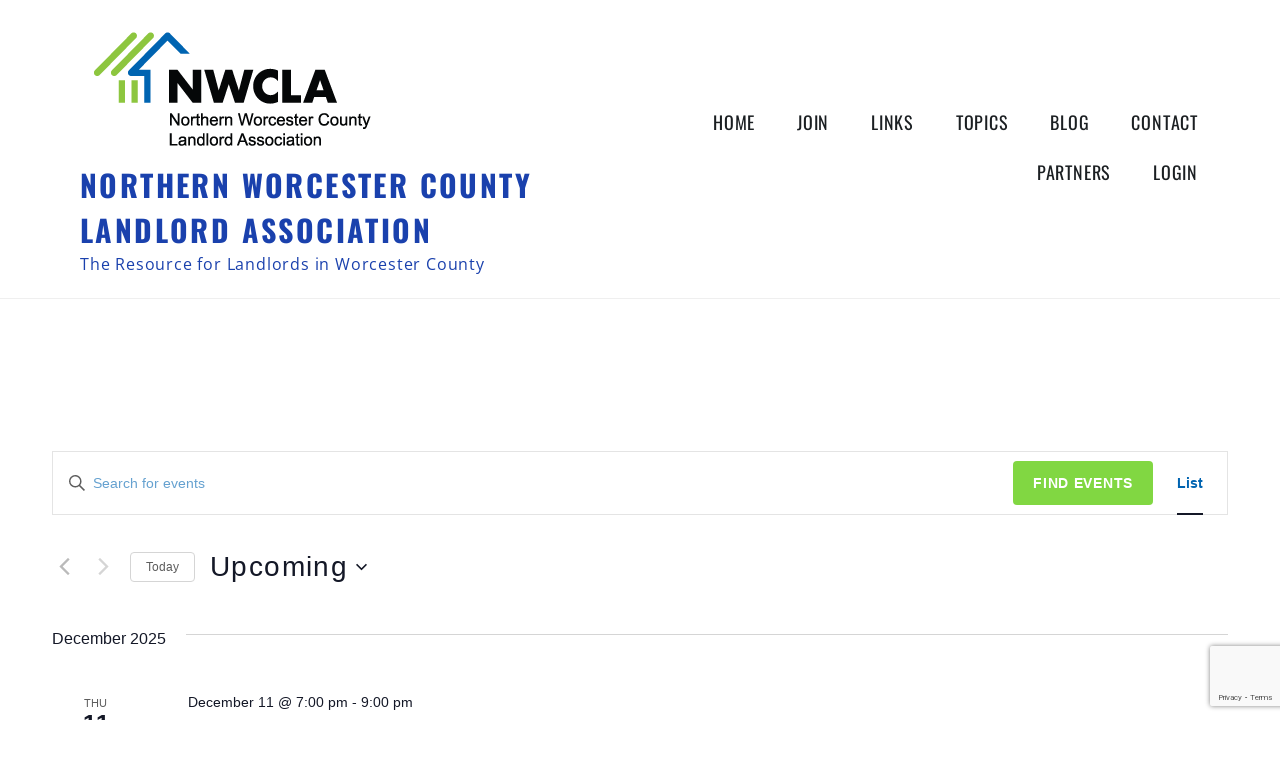

--- FILE ---
content_type: text/html; charset=utf-8
request_url: https://www.google.com/recaptcha/api2/anchor?ar=1&k=6LdaRiQkAAAAANILbOn3x6U9Yc6EMdlYWhI69j9M&co=aHR0cHM6Ly9ud2NsYS5jb206NDQz&hl=en&v=jdMmXeCQEkPbnFDy9T04NbgJ&size=invisible&anchor-ms=20000&execute-ms=15000&cb=kull3db4w6gw
body_size: 46629
content:
<!DOCTYPE HTML><html dir="ltr" lang="en"><head><meta http-equiv="Content-Type" content="text/html; charset=UTF-8">
<meta http-equiv="X-UA-Compatible" content="IE=edge">
<title>reCAPTCHA</title>
<style type="text/css">
/* cyrillic-ext */
@font-face {
  font-family: 'Roboto';
  font-style: normal;
  font-weight: 400;
  font-stretch: 100%;
  src: url(//fonts.gstatic.com/s/roboto/v48/KFO7CnqEu92Fr1ME7kSn66aGLdTylUAMa3GUBHMdazTgWw.woff2) format('woff2');
  unicode-range: U+0460-052F, U+1C80-1C8A, U+20B4, U+2DE0-2DFF, U+A640-A69F, U+FE2E-FE2F;
}
/* cyrillic */
@font-face {
  font-family: 'Roboto';
  font-style: normal;
  font-weight: 400;
  font-stretch: 100%;
  src: url(//fonts.gstatic.com/s/roboto/v48/KFO7CnqEu92Fr1ME7kSn66aGLdTylUAMa3iUBHMdazTgWw.woff2) format('woff2');
  unicode-range: U+0301, U+0400-045F, U+0490-0491, U+04B0-04B1, U+2116;
}
/* greek-ext */
@font-face {
  font-family: 'Roboto';
  font-style: normal;
  font-weight: 400;
  font-stretch: 100%;
  src: url(//fonts.gstatic.com/s/roboto/v48/KFO7CnqEu92Fr1ME7kSn66aGLdTylUAMa3CUBHMdazTgWw.woff2) format('woff2');
  unicode-range: U+1F00-1FFF;
}
/* greek */
@font-face {
  font-family: 'Roboto';
  font-style: normal;
  font-weight: 400;
  font-stretch: 100%;
  src: url(//fonts.gstatic.com/s/roboto/v48/KFO7CnqEu92Fr1ME7kSn66aGLdTylUAMa3-UBHMdazTgWw.woff2) format('woff2');
  unicode-range: U+0370-0377, U+037A-037F, U+0384-038A, U+038C, U+038E-03A1, U+03A3-03FF;
}
/* math */
@font-face {
  font-family: 'Roboto';
  font-style: normal;
  font-weight: 400;
  font-stretch: 100%;
  src: url(//fonts.gstatic.com/s/roboto/v48/KFO7CnqEu92Fr1ME7kSn66aGLdTylUAMawCUBHMdazTgWw.woff2) format('woff2');
  unicode-range: U+0302-0303, U+0305, U+0307-0308, U+0310, U+0312, U+0315, U+031A, U+0326-0327, U+032C, U+032F-0330, U+0332-0333, U+0338, U+033A, U+0346, U+034D, U+0391-03A1, U+03A3-03A9, U+03B1-03C9, U+03D1, U+03D5-03D6, U+03F0-03F1, U+03F4-03F5, U+2016-2017, U+2034-2038, U+203C, U+2040, U+2043, U+2047, U+2050, U+2057, U+205F, U+2070-2071, U+2074-208E, U+2090-209C, U+20D0-20DC, U+20E1, U+20E5-20EF, U+2100-2112, U+2114-2115, U+2117-2121, U+2123-214F, U+2190, U+2192, U+2194-21AE, U+21B0-21E5, U+21F1-21F2, U+21F4-2211, U+2213-2214, U+2216-22FF, U+2308-230B, U+2310, U+2319, U+231C-2321, U+2336-237A, U+237C, U+2395, U+239B-23B7, U+23D0, U+23DC-23E1, U+2474-2475, U+25AF, U+25B3, U+25B7, U+25BD, U+25C1, U+25CA, U+25CC, U+25FB, U+266D-266F, U+27C0-27FF, U+2900-2AFF, U+2B0E-2B11, U+2B30-2B4C, U+2BFE, U+3030, U+FF5B, U+FF5D, U+1D400-1D7FF, U+1EE00-1EEFF;
}
/* symbols */
@font-face {
  font-family: 'Roboto';
  font-style: normal;
  font-weight: 400;
  font-stretch: 100%;
  src: url(//fonts.gstatic.com/s/roboto/v48/KFO7CnqEu92Fr1ME7kSn66aGLdTylUAMaxKUBHMdazTgWw.woff2) format('woff2');
  unicode-range: U+0001-000C, U+000E-001F, U+007F-009F, U+20DD-20E0, U+20E2-20E4, U+2150-218F, U+2190, U+2192, U+2194-2199, U+21AF, U+21E6-21F0, U+21F3, U+2218-2219, U+2299, U+22C4-22C6, U+2300-243F, U+2440-244A, U+2460-24FF, U+25A0-27BF, U+2800-28FF, U+2921-2922, U+2981, U+29BF, U+29EB, U+2B00-2BFF, U+4DC0-4DFF, U+FFF9-FFFB, U+10140-1018E, U+10190-1019C, U+101A0, U+101D0-101FD, U+102E0-102FB, U+10E60-10E7E, U+1D2C0-1D2D3, U+1D2E0-1D37F, U+1F000-1F0FF, U+1F100-1F1AD, U+1F1E6-1F1FF, U+1F30D-1F30F, U+1F315, U+1F31C, U+1F31E, U+1F320-1F32C, U+1F336, U+1F378, U+1F37D, U+1F382, U+1F393-1F39F, U+1F3A7-1F3A8, U+1F3AC-1F3AF, U+1F3C2, U+1F3C4-1F3C6, U+1F3CA-1F3CE, U+1F3D4-1F3E0, U+1F3ED, U+1F3F1-1F3F3, U+1F3F5-1F3F7, U+1F408, U+1F415, U+1F41F, U+1F426, U+1F43F, U+1F441-1F442, U+1F444, U+1F446-1F449, U+1F44C-1F44E, U+1F453, U+1F46A, U+1F47D, U+1F4A3, U+1F4B0, U+1F4B3, U+1F4B9, U+1F4BB, U+1F4BF, U+1F4C8-1F4CB, U+1F4D6, U+1F4DA, U+1F4DF, U+1F4E3-1F4E6, U+1F4EA-1F4ED, U+1F4F7, U+1F4F9-1F4FB, U+1F4FD-1F4FE, U+1F503, U+1F507-1F50B, U+1F50D, U+1F512-1F513, U+1F53E-1F54A, U+1F54F-1F5FA, U+1F610, U+1F650-1F67F, U+1F687, U+1F68D, U+1F691, U+1F694, U+1F698, U+1F6AD, U+1F6B2, U+1F6B9-1F6BA, U+1F6BC, U+1F6C6-1F6CF, U+1F6D3-1F6D7, U+1F6E0-1F6EA, U+1F6F0-1F6F3, U+1F6F7-1F6FC, U+1F700-1F7FF, U+1F800-1F80B, U+1F810-1F847, U+1F850-1F859, U+1F860-1F887, U+1F890-1F8AD, U+1F8B0-1F8BB, U+1F8C0-1F8C1, U+1F900-1F90B, U+1F93B, U+1F946, U+1F984, U+1F996, U+1F9E9, U+1FA00-1FA6F, U+1FA70-1FA7C, U+1FA80-1FA89, U+1FA8F-1FAC6, U+1FACE-1FADC, U+1FADF-1FAE9, U+1FAF0-1FAF8, U+1FB00-1FBFF;
}
/* vietnamese */
@font-face {
  font-family: 'Roboto';
  font-style: normal;
  font-weight: 400;
  font-stretch: 100%;
  src: url(//fonts.gstatic.com/s/roboto/v48/KFO7CnqEu92Fr1ME7kSn66aGLdTylUAMa3OUBHMdazTgWw.woff2) format('woff2');
  unicode-range: U+0102-0103, U+0110-0111, U+0128-0129, U+0168-0169, U+01A0-01A1, U+01AF-01B0, U+0300-0301, U+0303-0304, U+0308-0309, U+0323, U+0329, U+1EA0-1EF9, U+20AB;
}
/* latin-ext */
@font-face {
  font-family: 'Roboto';
  font-style: normal;
  font-weight: 400;
  font-stretch: 100%;
  src: url(//fonts.gstatic.com/s/roboto/v48/KFO7CnqEu92Fr1ME7kSn66aGLdTylUAMa3KUBHMdazTgWw.woff2) format('woff2');
  unicode-range: U+0100-02BA, U+02BD-02C5, U+02C7-02CC, U+02CE-02D7, U+02DD-02FF, U+0304, U+0308, U+0329, U+1D00-1DBF, U+1E00-1E9F, U+1EF2-1EFF, U+2020, U+20A0-20AB, U+20AD-20C0, U+2113, U+2C60-2C7F, U+A720-A7FF;
}
/* latin */
@font-face {
  font-family: 'Roboto';
  font-style: normal;
  font-weight: 400;
  font-stretch: 100%;
  src: url(//fonts.gstatic.com/s/roboto/v48/KFO7CnqEu92Fr1ME7kSn66aGLdTylUAMa3yUBHMdazQ.woff2) format('woff2');
  unicode-range: U+0000-00FF, U+0131, U+0152-0153, U+02BB-02BC, U+02C6, U+02DA, U+02DC, U+0304, U+0308, U+0329, U+2000-206F, U+20AC, U+2122, U+2191, U+2193, U+2212, U+2215, U+FEFF, U+FFFD;
}
/* cyrillic-ext */
@font-face {
  font-family: 'Roboto';
  font-style: normal;
  font-weight: 500;
  font-stretch: 100%;
  src: url(//fonts.gstatic.com/s/roboto/v48/KFO7CnqEu92Fr1ME7kSn66aGLdTylUAMa3GUBHMdazTgWw.woff2) format('woff2');
  unicode-range: U+0460-052F, U+1C80-1C8A, U+20B4, U+2DE0-2DFF, U+A640-A69F, U+FE2E-FE2F;
}
/* cyrillic */
@font-face {
  font-family: 'Roboto';
  font-style: normal;
  font-weight: 500;
  font-stretch: 100%;
  src: url(//fonts.gstatic.com/s/roboto/v48/KFO7CnqEu92Fr1ME7kSn66aGLdTylUAMa3iUBHMdazTgWw.woff2) format('woff2');
  unicode-range: U+0301, U+0400-045F, U+0490-0491, U+04B0-04B1, U+2116;
}
/* greek-ext */
@font-face {
  font-family: 'Roboto';
  font-style: normal;
  font-weight: 500;
  font-stretch: 100%;
  src: url(//fonts.gstatic.com/s/roboto/v48/KFO7CnqEu92Fr1ME7kSn66aGLdTylUAMa3CUBHMdazTgWw.woff2) format('woff2');
  unicode-range: U+1F00-1FFF;
}
/* greek */
@font-face {
  font-family: 'Roboto';
  font-style: normal;
  font-weight: 500;
  font-stretch: 100%;
  src: url(//fonts.gstatic.com/s/roboto/v48/KFO7CnqEu92Fr1ME7kSn66aGLdTylUAMa3-UBHMdazTgWw.woff2) format('woff2');
  unicode-range: U+0370-0377, U+037A-037F, U+0384-038A, U+038C, U+038E-03A1, U+03A3-03FF;
}
/* math */
@font-face {
  font-family: 'Roboto';
  font-style: normal;
  font-weight: 500;
  font-stretch: 100%;
  src: url(//fonts.gstatic.com/s/roboto/v48/KFO7CnqEu92Fr1ME7kSn66aGLdTylUAMawCUBHMdazTgWw.woff2) format('woff2');
  unicode-range: U+0302-0303, U+0305, U+0307-0308, U+0310, U+0312, U+0315, U+031A, U+0326-0327, U+032C, U+032F-0330, U+0332-0333, U+0338, U+033A, U+0346, U+034D, U+0391-03A1, U+03A3-03A9, U+03B1-03C9, U+03D1, U+03D5-03D6, U+03F0-03F1, U+03F4-03F5, U+2016-2017, U+2034-2038, U+203C, U+2040, U+2043, U+2047, U+2050, U+2057, U+205F, U+2070-2071, U+2074-208E, U+2090-209C, U+20D0-20DC, U+20E1, U+20E5-20EF, U+2100-2112, U+2114-2115, U+2117-2121, U+2123-214F, U+2190, U+2192, U+2194-21AE, U+21B0-21E5, U+21F1-21F2, U+21F4-2211, U+2213-2214, U+2216-22FF, U+2308-230B, U+2310, U+2319, U+231C-2321, U+2336-237A, U+237C, U+2395, U+239B-23B7, U+23D0, U+23DC-23E1, U+2474-2475, U+25AF, U+25B3, U+25B7, U+25BD, U+25C1, U+25CA, U+25CC, U+25FB, U+266D-266F, U+27C0-27FF, U+2900-2AFF, U+2B0E-2B11, U+2B30-2B4C, U+2BFE, U+3030, U+FF5B, U+FF5D, U+1D400-1D7FF, U+1EE00-1EEFF;
}
/* symbols */
@font-face {
  font-family: 'Roboto';
  font-style: normal;
  font-weight: 500;
  font-stretch: 100%;
  src: url(//fonts.gstatic.com/s/roboto/v48/KFO7CnqEu92Fr1ME7kSn66aGLdTylUAMaxKUBHMdazTgWw.woff2) format('woff2');
  unicode-range: U+0001-000C, U+000E-001F, U+007F-009F, U+20DD-20E0, U+20E2-20E4, U+2150-218F, U+2190, U+2192, U+2194-2199, U+21AF, U+21E6-21F0, U+21F3, U+2218-2219, U+2299, U+22C4-22C6, U+2300-243F, U+2440-244A, U+2460-24FF, U+25A0-27BF, U+2800-28FF, U+2921-2922, U+2981, U+29BF, U+29EB, U+2B00-2BFF, U+4DC0-4DFF, U+FFF9-FFFB, U+10140-1018E, U+10190-1019C, U+101A0, U+101D0-101FD, U+102E0-102FB, U+10E60-10E7E, U+1D2C0-1D2D3, U+1D2E0-1D37F, U+1F000-1F0FF, U+1F100-1F1AD, U+1F1E6-1F1FF, U+1F30D-1F30F, U+1F315, U+1F31C, U+1F31E, U+1F320-1F32C, U+1F336, U+1F378, U+1F37D, U+1F382, U+1F393-1F39F, U+1F3A7-1F3A8, U+1F3AC-1F3AF, U+1F3C2, U+1F3C4-1F3C6, U+1F3CA-1F3CE, U+1F3D4-1F3E0, U+1F3ED, U+1F3F1-1F3F3, U+1F3F5-1F3F7, U+1F408, U+1F415, U+1F41F, U+1F426, U+1F43F, U+1F441-1F442, U+1F444, U+1F446-1F449, U+1F44C-1F44E, U+1F453, U+1F46A, U+1F47D, U+1F4A3, U+1F4B0, U+1F4B3, U+1F4B9, U+1F4BB, U+1F4BF, U+1F4C8-1F4CB, U+1F4D6, U+1F4DA, U+1F4DF, U+1F4E3-1F4E6, U+1F4EA-1F4ED, U+1F4F7, U+1F4F9-1F4FB, U+1F4FD-1F4FE, U+1F503, U+1F507-1F50B, U+1F50D, U+1F512-1F513, U+1F53E-1F54A, U+1F54F-1F5FA, U+1F610, U+1F650-1F67F, U+1F687, U+1F68D, U+1F691, U+1F694, U+1F698, U+1F6AD, U+1F6B2, U+1F6B9-1F6BA, U+1F6BC, U+1F6C6-1F6CF, U+1F6D3-1F6D7, U+1F6E0-1F6EA, U+1F6F0-1F6F3, U+1F6F7-1F6FC, U+1F700-1F7FF, U+1F800-1F80B, U+1F810-1F847, U+1F850-1F859, U+1F860-1F887, U+1F890-1F8AD, U+1F8B0-1F8BB, U+1F8C0-1F8C1, U+1F900-1F90B, U+1F93B, U+1F946, U+1F984, U+1F996, U+1F9E9, U+1FA00-1FA6F, U+1FA70-1FA7C, U+1FA80-1FA89, U+1FA8F-1FAC6, U+1FACE-1FADC, U+1FADF-1FAE9, U+1FAF0-1FAF8, U+1FB00-1FBFF;
}
/* vietnamese */
@font-face {
  font-family: 'Roboto';
  font-style: normal;
  font-weight: 500;
  font-stretch: 100%;
  src: url(//fonts.gstatic.com/s/roboto/v48/KFO7CnqEu92Fr1ME7kSn66aGLdTylUAMa3OUBHMdazTgWw.woff2) format('woff2');
  unicode-range: U+0102-0103, U+0110-0111, U+0128-0129, U+0168-0169, U+01A0-01A1, U+01AF-01B0, U+0300-0301, U+0303-0304, U+0308-0309, U+0323, U+0329, U+1EA0-1EF9, U+20AB;
}
/* latin-ext */
@font-face {
  font-family: 'Roboto';
  font-style: normal;
  font-weight: 500;
  font-stretch: 100%;
  src: url(//fonts.gstatic.com/s/roboto/v48/KFO7CnqEu92Fr1ME7kSn66aGLdTylUAMa3KUBHMdazTgWw.woff2) format('woff2');
  unicode-range: U+0100-02BA, U+02BD-02C5, U+02C7-02CC, U+02CE-02D7, U+02DD-02FF, U+0304, U+0308, U+0329, U+1D00-1DBF, U+1E00-1E9F, U+1EF2-1EFF, U+2020, U+20A0-20AB, U+20AD-20C0, U+2113, U+2C60-2C7F, U+A720-A7FF;
}
/* latin */
@font-face {
  font-family: 'Roboto';
  font-style: normal;
  font-weight: 500;
  font-stretch: 100%;
  src: url(//fonts.gstatic.com/s/roboto/v48/KFO7CnqEu92Fr1ME7kSn66aGLdTylUAMa3yUBHMdazQ.woff2) format('woff2');
  unicode-range: U+0000-00FF, U+0131, U+0152-0153, U+02BB-02BC, U+02C6, U+02DA, U+02DC, U+0304, U+0308, U+0329, U+2000-206F, U+20AC, U+2122, U+2191, U+2193, U+2212, U+2215, U+FEFF, U+FFFD;
}
/* cyrillic-ext */
@font-face {
  font-family: 'Roboto';
  font-style: normal;
  font-weight: 900;
  font-stretch: 100%;
  src: url(//fonts.gstatic.com/s/roboto/v48/KFO7CnqEu92Fr1ME7kSn66aGLdTylUAMa3GUBHMdazTgWw.woff2) format('woff2');
  unicode-range: U+0460-052F, U+1C80-1C8A, U+20B4, U+2DE0-2DFF, U+A640-A69F, U+FE2E-FE2F;
}
/* cyrillic */
@font-face {
  font-family: 'Roboto';
  font-style: normal;
  font-weight: 900;
  font-stretch: 100%;
  src: url(//fonts.gstatic.com/s/roboto/v48/KFO7CnqEu92Fr1ME7kSn66aGLdTylUAMa3iUBHMdazTgWw.woff2) format('woff2');
  unicode-range: U+0301, U+0400-045F, U+0490-0491, U+04B0-04B1, U+2116;
}
/* greek-ext */
@font-face {
  font-family: 'Roboto';
  font-style: normal;
  font-weight: 900;
  font-stretch: 100%;
  src: url(//fonts.gstatic.com/s/roboto/v48/KFO7CnqEu92Fr1ME7kSn66aGLdTylUAMa3CUBHMdazTgWw.woff2) format('woff2');
  unicode-range: U+1F00-1FFF;
}
/* greek */
@font-face {
  font-family: 'Roboto';
  font-style: normal;
  font-weight: 900;
  font-stretch: 100%;
  src: url(//fonts.gstatic.com/s/roboto/v48/KFO7CnqEu92Fr1ME7kSn66aGLdTylUAMa3-UBHMdazTgWw.woff2) format('woff2');
  unicode-range: U+0370-0377, U+037A-037F, U+0384-038A, U+038C, U+038E-03A1, U+03A3-03FF;
}
/* math */
@font-face {
  font-family: 'Roboto';
  font-style: normal;
  font-weight: 900;
  font-stretch: 100%;
  src: url(//fonts.gstatic.com/s/roboto/v48/KFO7CnqEu92Fr1ME7kSn66aGLdTylUAMawCUBHMdazTgWw.woff2) format('woff2');
  unicode-range: U+0302-0303, U+0305, U+0307-0308, U+0310, U+0312, U+0315, U+031A, U+0326-0327, U+032C, U+032F-0330, U+0332-0333, U+0338, U+033A, U+0346, U+034D, U+0391-03A1, U+03A3-03A9, U+03B1-03C9, U+03D1, U+03D5-03D6, U+03F0-03F1, U+03F4-03F5, U+2016-2017, U+2034-2038, U+203C, U+2040, U+2043, U+2047, U+2050, U+2057, U+205F, U+2070-2071, U+2074-208E, U+2090-209C, U+20D0-20DC, U+20E1, U+20E5-20EF, U+2100-2112, U+2114-2115, U+2117-2121, U+2123-214F, U+2190, U+2192, U+2194-21AE, U+21B0-21E5, U+21F1-21F2, U+21F4-2211, U+2213-2214, U+2216-22FF, U+2308-230B, U+2310, U+2319, U+231C-2321, U+2336-237A, U+237C, U+2395, U+239B-23B7, U+23D0, U+23DC-23E1, U+2474-2475, U+25AF, U+25B3, U+25B7, U+25BD, U+25C1, U+25CA, U+25CC, U+25FB, U+266D-266F, U+27C0-27FF, U+2900-2AFF, U+2B0E-2B11, U+2B30-2B4C, U+2BFE, U+3030, U+FF5B, U+FF5D, U+1D400-1D7FF, U+1EE00-1EEFF;
}
/* symbols */
@font-face {
  font-family: 'Roboto';
  font-style: normal;
  font-weight: 900;
  font-stretch: 100%;
  src: url(//fonts.gstatic.com/s/roboto/v48/KFO7CnqEu92Fr1ME7kSn66aGLdTylUAMaxKUBHMdazTgWw.woff2) format('woff2');
  unicode-range: U+0001-000C, U+000E-001F, U+007F-009F, U+20DD-20E0, U+20E2-20E4, U+2150-218F, U+2190, U+2192, U+2194-2199, U+21AF, U+21E6-21F0, U+21F3, U+2218-2219, U+2299, U+22C4-22C6, U+2300-243F, U+2440-244A, U+2460-24FF, U+25A0-27BF, U+2800-28FF, U+2921-2922, U+2981, U+29BF, U+29EB, U+2B00-2BFF, U+4DC0-4DFF, U+FFF9-FFFB, U+10140-1018E, U+10190-1019C, U+101A0, U+101D0-101FD, U+102E0-102FB, U+10E60-10E7E, U+1D2C0-1D2D3, U+1D2E0-1D37F, U+1F000-1F0FF, U+1F100-1F1AD, U+1F1E6-1F1FF, U+1F30D-1F30F, U+1F315, U+1F31C, U+1F31E, U+1F320-1F32C, U+1F336, U+1F378, U+1F37D, U+1F382, U+1F393-1F39F, U+1F3A7-1F3A8, U+1F3AC-1F3AF, U+1F3C2, U+1F3C4-1F3C6, U+1F3CA-1F3CE, U+1F3D4-1F3E0, U+1F3ED, U+1F3F1-1F3F3, U+1F3F5-1F3F7, U+1F408, U+1F415, U+1F41F, U+1F426, U+1F43F, U+1F441-1F442, U+1F444, U+1F446-1F449, U+1F44C-1F44E, U+1F453, U+1F46A, U+1F47D, U+1F4A3, U+1F4B0, U+1F4B3, U+1F4B9, U+1F4BB, U+1F4BF, U+1F4C8-1F4CB, U+1F4D6, U+1F4DA, U+1F4DF, U+1F4E3-1F4E6, U+1F4EA-1F4ED, U+1F4F7, U+1F4F9-1F4FB, U+1F4FD-1F4FE, U+1F503, U+1F507-1F50B, U+1F50D, U+1F512-1F513, U+1F53E-1F54A, U+1F54F-1F5FA, U+1F610, U+1F650-1F67F, U+1F687, U+1F68D, U+1F691, U+1F694, U+1F698, U+1F6AD, U+1F6B2, U+1F6B9-1F6BA, U+1F6BC, U+1F6C6-1F6CF, U+1F6D3-1F6D7, U+1F6E0-1F6EA, U+1F6F0-1F6F3, U+1F6F7-1F6FC, U+1F700-1F7FF, U+1F800-1F80B, U+1F810-1F847, U+1F850-1F859, U+1F860-1F887, U+1F890-1F8AD, U+1F8B0-1F8BB, U+1F8C0-1F8C1, U+1F900-1F90B, U+1F93B, U+1F946, U+1F984, U+1F996, U+1F9E9, U+1FA00-1FA6F, U+1FA70-1FA7C, U+1FA80-1FA89, U+1FA8F-1FAC6, U+1FACE-1FADC, U+1FADF-1FAE9, U+1FAF0-1FAF8, U+1FB00-1FBFF;
}
/* vietnamese */
@font-face {
  font-family: 'Roboto';
  font-style: normal;
  font-weight: 900;
  font-stretch: 100%;
  src: url(//fonts.gstatic.com/s/roboto/v48/KFO7CnqEu92Fr1ME7kSn66aGLdTylUAMa3OUBHMdazTgWw.woff2) format('woff2');
  unicode-range: U+0102-0103, U+0110-0111, U+0128-0129, U+0168-0169, U+01A0-01A1, U+01AF-01B0, U+0300-0301, U+0303-0304, U+0308-0309, U+0323, U+0329, U+1EA0-1EF9, U+20AB;
}
/* latin-ext */
@font-face {
  font-family: 'Roboto';
  font-style: normal;
  font-weight: 900;
  font-stretch: 100%;
  src: url(//fonts.gstatic.com/s/roboto/v48/KFO7CnqEu92Fr1ME7kSn66aGLdTylUAMa3KUBHMdazTgWw.woff2) format('woff2');
  unicode-range: U+0100-02BA, U+02BD-02C5, U+02C7-02CC, U+02CE-02D7, U+02DD-02FF, U+0304, U+0308, U+0329, U+1D00-1DBF, U+1E00-1E9F, U+1EF2-1EFF, U+2020, U+20A0-20AB, U+20AD-20C0, U+2113, U+2C60-2C7F, U+A720-A7FF;
}
/* latin */
@font-face {
  font-family: 'Roboto';
  font-style: normal;
  font-weight: 900;
  font-stretch: 100%;
  src: url(//fonts.gstatic.com/s/roboto/v48/KFO7CnqEu92Fr1ME7kSn66aGLdTylUAMa3yUBHMdazQ.woff2) format('woff2');
  unicode-range: U+0000-00FF, U+0131, U+0152-0153, U+02BB-02BC, U+02C6, U+02DA, U+02DC, U+0304, U+0308, U+0329, U+2000-206F, U+20AC, U+2122, U+2191, U+2193, U+2212, U+2215, U+FEFF, U+FFFD;
}

</style>
<link rel="stylesheet" type="text/css" href="https://www.gstatic.com/recaptcha/releases/jdMmXeCQEkPbnFDy9T04NbgJ/styles__ltr.css">
<script nonce="SLm8d0JjDn4D2KHdyaUyhQ" type="text/javascript">window['__recaptcha_api'] = 'https://www.google.com/recaptcha/api2/';</script>
<script type="text/javascript" src="https://www.gstatic.com/recaptcha/releases/jdMmXeCQEkPbnFDy9T04NbgJ/recaptcha__en.js" nonce="SLm8d0JjDn4D2KHdyaUyhQ">
      
    </script></head>
<body><div id="rc-anchor-alert" class="rc-anchor-alert"></div>
<input type="hidden" id="recaptcha-token" value="[base64]">
<script type="text/javascript" nonce="SLm8d0JjDn4D2KHdyaUyhQ">
      recaptcha.anchor.Main.init("[\x22ainput\x22,[\x22bgdata\x22,\x22\x22,\[base64]/[base64]/[base64]/[base64]/[base64]/[base64]/[base64]/[base64]/[base64]/[base64]/[base64]/[base64]/[base64]/[base64]\\u003d\x22,\[base64]\\u003d\\u003d\x22,\x22ccOuC8KXckPDhCFdIcO0wpHClDItw4DDm8O+aMK4XMKCAX9Sw5dsw61Qw5kbLhAvZUDCmADCjMOkPT0Fw5zCj8OuwrDClBxEw5A5wrXDhAzDnwQOwpnCrMO/[base64]/DocO2wrB/B8OiHBXCm8KiHU1Qwo7DtsK8wpXDnG/DvGRMw48LX8KjNMOuXScewqLClx3DiMO/KHzDplJNwrXDssKYwrQWKsOAXUbCmcK+V3DCvklAR8OuFsKdwpLDl8K9WsKePsO1N2R6wpjCvsKKwpPDisKQPyjDrMOSw4x8G8KFw6bDpsKWw6BIGjbCjMKKAj0vSQXDlsO7w47ChsK9alYiSMOxBcOFwqQ7wp0RTkXDs8OjwocIwo7Cm2/DpH3DvcKEXMKubz4/[base64]/DsD/Dl8KvwoF4NAXDiDJVwpFQGMOCw7sIwoRNLULDlMOhEsO/[base64]/[base64]/J8KrEcOtwqHCu8KDw7HDnXjCuzrDvcONVcKMw6PCnsKzZsOUwpQNeBDCsjnDvU92wpnCtiFMwpDDosORCMKLd8OhHQ/DtkDDj8OOFcOTwqpfw7TCssKvw5DDsx5oLMO6OGrCt2rCvXXCrFHDj2wJwqcHK8Kow5jDmMK5w75xPH/Cj2VwA3DDs8OMVsKwXBFjw7sER8OUJcORwpvCo8OnBx7DuMKXwr/DhxxJwofCjcOrPsOgVsOpMDDCmsODfcOuUxUaw7swwp7CvcOADsOzEsOowofCjwvCpWsHw6vCg0nDmwtcwrjCnl8mw4hcQW0xw7gdw7t2DlnChzLCucK4wrHCn2TCqcO4MsOrA250HMKWJMKAwrnDr1/CuMOSIMO3BTzChsKewrrDrsKwLE3CjcO5JcKYwrNEwrPDsMOAwpnDvsOZTDXCsmDCkMKqw7otwojCqMKfYDIMLXBLwrnDvWFBLSbCsFtowpPDgsK+w7s6GMOTw5h9wothwoUFaQ/ClMKPwpZOccKtwqMhQMKAwppbwojDjgxbJMKJwrvCo8KOw4ZQw6vCvAPDsl9dK0sDA0PDiMKrwpNmWE5Ew63DusKcwrHCqE/[base64]/KnTCvMKmYS5iw4syK3jDkHbCpsKxTsKXU8OHesKQw4/[base64]/w4k0w6HCsMO2JMKcwqp0ScKuDXvDnnzClWTCqlY3w6IKRy9yYxnDhCwlLcOTwrQZw5nCt8O+wp7CnRI9AMONYsOhUSUgIcOMwp0TwpbCtW9JwrgrwqV9wrTCpR5vHx1dN8KtwrXCrTLDpsK0wrjCuQXCjVDDr0MTwpHDjGRgwqbCihkCaMO/[base64]/DsMK/[base64]/[base64]/CnC0tw6vCrkTDjsOEIWVKYsKVwqvDhn7CpAQmET/DgcO2w40RwrNMPcKBw5vDi8KfwonDpcOFwrnCrMKiIsO/wqPCmibCusOTwrwRXcKnJFJUwpTClcOpw4zChinDqFh4w77DlFFCw7hmwqDCv8OZNSjDgcO9woFSwoXCoTYic0TDiUjDq8K8wqjCgMKRScOpw7JIFcKbwrDDkcODXhnDogjCsnZIwo/[base64]/DgsOBw6nClxjDtSN5UsKmw6geLRTCmsORwpFQCBVdwqIsfcKkNCbCqwMuw73DgAnCs0cnYCsvBSfCri8VwonCssODfxVyFsKVwqRCZsKEw7fDi2AdDnM6ccOMPMKWw4/CmcOQwqcNw6rCniTDjcK9wq4Jw45bw4cFZU7Du0Msw57CgHzDhMKGZcOgwoY5w4rCiMKcZcOYP8KLwqlZUFrCkTd1A8KUXsOGH8K/[base64]/DmiTChS3CvsK3wrDDmcKrw4/CvgrCrMK7w4/CrMO3UcOydmgiGBFvNEPCl2orwrzDvGfCvsOkJxcBR8OVcxnDugXCtznDqsOca8KrWjDDl8KZORLCgcOlJMO9dkvCuAXDrCzDtEpDQ8K4wrMkwrjClsKowpjCp1nCqWpGHwJdGkV2fMO8Fz1Fw6/[base64]/GsK1wqJRwqXDrXHCmcOIGsKLSX1/PMKkwrPDmUh0YcK5SMOFwrhYRMOJJBodIcOwPMO5w57DniReDBgIw7PDuMKVV3DClMKZw4XDqhLCl2rDrynDqycwwqLDqMKkw53CtHQxVWx5wqpaXsKwwrkKwojDmT7DuA3Dug1+VyXCi8KWw4rDscOcSy/DlCHCtHvDvXHCkcKZaMKZJ8OVwqNnEMKCw6ZEVsK8woA9QcOuw5ViXXl/[base64]/T8O1w7nDk8OaAikuw6ZuwoM8W8O9HMKOEDMFOMOXdXc2w7wWD8Omw4TCt3k+bcKjVcOjA8Kcw40+wocBwovDmsOWw67CpSktYWjCsMKEw7wEw74IOhTDlRHDgcOaEyHCvsKzwrnCmMKUw4jDkREWBUEnw65KwprDmsKJwogKGsOuwonDgg1Xw4TCj33DlAPDisK/w4sWw6ssSUsrwq55Q8OMwposQCbCnRfCgjdgw6Edw5RuTxbCpAfDmMKYw4NEC8Opw6zCmMOvYnsIwoNbMwU4w45PCcKLw7Bgw59ZwrIsCcKVKsKxwp5iUDtqFV3CrxpAHXDDkMK4LsK+M8OrF8KdGURIw4ABVBbDmjbCocOPwqzCjMOgwppNeH/Ds8O/JHTDvBdKEUJSNMKpAcKLWMKXw7DCtjTDusKDw4DCuGodEwJ6w4rDv8OWAsKvZcKxw7QBwojDi8KlX8K+wrMNwpPDhhgyWDthw6PDiUsnM8OGw7kQwrzCmMO/TB0YIsKIFxjCoUjDkMK3EcKaHBXDusOiw6XDs0TCq8KnSEQ/[base64]/[base64]/Cq8KTwrPCgcKhw7HDgSnDlcKACsKAZiTDlMO0wqzCrMOqw7HCncOow6kKbMKZwqx6TAM7wqoswqQcCsK5wq7DkkDDisKew4/CkcOUSAFJwpQVwo7CiMKywr4/BsOjP2TCtcKkwrfCrsOuw5HCkAnDoi7CgsOyw7TCtcORwosMwoZAHsO1w4Q/woR3GMOqwqIzA8KSw41vN8Kuw7RRw45Sw6PCqg7DnxLCtkvCtsOmN8KGw6lrwrHDvcKnKMODAA5TC8KwAjF0csOXH8K/FcO6K8O5w4DDsE3DhcOVw5zCggnDjh1wTDHCsy1Nw5dpw405wp7DkAnDqhXDjsKmEMOpwrFRwqHDqcKgw7zDoH9mZcKwIMKBw4nCnMO/YzFxJh/CrXoPwrXDkGJXwq7Cv0HDo19vw5JsDQbCncKpwpIqw4LCs1I8RMOYIsKzGMOleg9VKcK1XMOvw6ZOXg7DoXbCtcK2GGocFlwVwpg4f8ODw45iw4XDk2J2w63DiAvDicOKw5fDjwHDlzXDryV+w57DjwIxbMO4CHDCsW3DncKqw509FQt1w4M2eMOJTMKiWldQJkTDg1/DmMOZW8OIK8KKUnfDksOresOFMB3DiAfDgMOJGcOCwoDCszEKWEYpwoDDvcO5w5DDtMOjwoXCl8KWe3h/w7zDhyPDi8OBwr9yF1rDvsKSRjBrwrDDusKEw4Uqw6TCmAIxw58uw7RxdXPDlwQkw5DDgsO0L8KCw61fNiMqPj/Dk8KATUzChsO7Q3Ndw6PDsHZmw6TCmcKVU8OxwoTCrcOyeU8TAsOCwpQOWcOtSFc0OMOAw77CsMOAw7fCncKXMsKbw4YnEcKmwrPDhT/Dg8ODSkPDrTsZwqNewr3CucOgwqxjTGXDt8O7AxNyGUFiwpzCmHxtw5jDssKqVcOBSkt3w5VGEsKxw6zCscK2wrHCv8O8fFp9WCdDPCY1wrLDs39kWcOcwoAvwqxNGsK9O8KROsKhw77DkcK4C8O0wpfCocKMw68ew4Ufw4AuacKLUDgpwprDj8OIw6jCscO/woTCu13Dv3DDksOpwqxAwrLCt8KzT8K4wqhFUMOlw5bClzEYWcKJwoosw7sBwrrDocKLwq94GcKDVcK9wqfDuT7Ci3PCkUQjGQcPRFfDnsKtQ8O/O2kTMlLDkXB0CgxCw6sxcwrDoDI1fSPCtD4owpRWwphWA8OkWcORwqXDn8O/aMKVw40HSTERZcOMwpzCr8K3w7tbw6sSwo/DtcKDG8K5wpIkTcO7wqonw7zCjMOkw796B8KiB8O1dsOMw78Awq9bw5ZYw6jDlygbw7TCusKiw7BAGsK/LyLCssK3USLCqUXDk8O5wpbDsyszw5jCgMObVcOrZ8ObwoI1Sn57w4fDucO7wocycEnDjcKLwr7CmmBuw73DqMO7CVHDvMOfVTvCt8ORPz/CsFY/wqfCsj7CmVZXw6RVbcKkN0t+wpjChsKJw7/[base64]/BSUJLxXCiy9vw4bCjcKCwpnDh27Cg8K2w4JFw7jClMKnw6BjJcOhwqzDumHDoAzDsXJCXC7CrWMReQUmwp9PLsOmHhFadVTDjsKcw4ljw5UHw6XDjTzDoF7DgMKBwr7CrcKbwoYGHsOSa8KuG3ZAT8Kdw7fCq2RDK3fCjsKCZ0XDtMK+w7AFw4jDtAbCjHXCn3DDj3/Co8OwccK7a8OjGcOKLsKROyo5w4NSw5BDRcOUC8OoKho4wqzDssKUwo/DrDVVwronw4/Cn8OrwpYsdcKpw57CumzDjl7CgcKfwrZrYsKLw7sPw7rDisOHwpvDuwfClAQrE8OGwrIiXsOcCcKPSG9EY3Niw6zDoMKrU08xVMO9wpY+w5olw4cJODIUcjIJBMKdasONwofCjMKDwpHCrWLDu8OBE8K0D8KnOsKbw4zDncONw5HCvi/DiickPldLVErChsO6QcO9NMKKJcKjwpQFIHhvS2jChhjCuFVOw57Dk3B7fMK+wrzDicKfwoNvw4M1wr3Dr8KKwonDgcODLcKgwovDk8OawpMOaDHCsMO2w7LCusKDKWfDr8OtwrbDn8KLOjjDrQU5wpBfJsKqwqLDnzpDw6IjXMO5fnknHU5mwo/DqVEjEsOPc8KTPDA5U31NCcOHw7TCssOhcMKPBStqAXfCsSIPLjzCrcKAwq/DuUfDqU/Dt8OUwqPCrRvDhQPCk8KXFMKxJsOawofCqsOGYcKRfcOYw63CnizCmWrCnl1rw5nCt8Ozayh9wqzCijBww7kew4l2wqA2LX4owqNOw700SCRJKlLCmWfCmMKRWDc2wr0vQFTCt04aB8KAGcOHwqnCoDTCp8OvwrTCr8ORIcOgXAPDgQxtw4/Cn3/DscOfwpwOwqnDmcOgJ1/DvEkvwozDsH07QC7CtcK6wrEPw5zDvDBRJsKFw4ZiwqzDisKMwrnDqHMmw6bCt8O6woBewqN6IMOgw63CpcKKE8OJUMKcw73Cv8K0w50Gw4bCtcKlw7prXcKQRcO/b8Ohw5fCnmbCtcOCKT7DuA3CqV4/[base64]/[base64]/DgCrDiyDDgn7CmMKLIMO9BQ/Dk8O0X8KAw6ggCSzDgXrDhEbCqyQxwoXCnhJGwpLCh8KAwodawoVvAH/DtMOQwr0CHX4gdsK5wqnDuMK2O8KPMsKWwoQYFMOBw5XDkMKKMQEzw6rCizhRXRtmw7nCvcOtEsOzWzzCpnA3wqliNhTCpcOWwpVnfD5fJMOSwpoPWsKhNMKhwqVmw7JjSQHCnnxaworChcKNEVF8w74bwoVtQsKZw7LDiW/ClsOtJMOvwpzCpERvdRjClsONwq/[base64]/[base64]/w7jCssObdigiDcOYPRDDs2rCgzrDgsKccMKAw5jDh8OkSGXCqsKrw5kfOMKYw43DtHLCjMKGDSjDi0XCmi3Djk/DqMKdw7BqwrnDvy/Cu19GwpFFw6cLM8KhQ8Kdw5Vqw7dYwonCvWvCokc5w63Dlx3CtGPCjwZdwrXCrMKaw6x3DDPDmhDCpcOlw408w47CocKIwo7ChHXCssOLwr3DnMOew7IOK0/CgFnDnS1dOHnDpEIEw5MRw6rCgDjCvUDCqcOhwqzCqjF2wp/Ck8KywokRYMOxwq9gFVXDgmsiRsOXw5Izw6TDvMOrwpjCvMObfCjDh8KfwqjCiRbDjsKNE8Kpw7/CnsKrwrPCqCAbFMKZdlEpw4Vgwpcrw5EUw7Edw4XDtBhTLsOwwqYvw6hmEjQowpXDrT3Dm8KNwojDvSDCjsO7w4nDi8O2dC9VEkYXb1MkbcOfw5PDpsOuw6suBwdTN8K/[base64]/DogNMBUrCp8OJUDFMXMKSCx/CuDHCk8OZckfCjS8+JlzDmQfCmsOEw6DDksODLjfCjyYXwr7DpBQCwqDCkMK1wqhfwo7DlQNvCD/[base64]/DiMOqw61ewrbDocObw41awrElwol1w5EVB8K6V8OYF2nDkcKDM0QoXsKhw5QKw4zDhUPClidww7/CjcOcwpRHM8KJB3rDi8OzG8OAdQbCsB7DmsKmVixLLj7Dg8O3GVfCkcKFwpzCgT/[base64]/[base64]/[base64]/XlTDusKZdsKfwp4vSsKQTsKzE1nCucKSZ8KIw7jCpsKaO0IVwrhZwrDDuXptwqjDoTJywo7CjcKUGWZyAQ4BQ8OXSWPCljBRXhxWSCDDjwXCscOyOUE9w4IuOsOkJ8OCX8K2wqs+wpnDlAJoYTnDpyZLUyUXw41VbHTCkcOrMz/CsWxQwqtrLi0/w7TDu8OOw6XCv8OOw480w5HCkQgewrbDkcO8w43CpcOVWEt/McOxSwPCvsKJRcOLES3CvgwQw7nDu8Oyw6bDisKHw7A9eMOMDDPDocOvw4MKw7PDkT3DmMOCB8OhBcOaGcKqfEEUw7BxA8OhA2zDk8KEVGzCvibDr2gyScOww6oXwoFxwpBOwpNAwo5qw7pwA04AwqoEw6wLa2vDs8KII8Kja8KaEcKPTsO5SXnDpQwew5ZPWS/CsMO8D1cIGcKqVQ3DtcOkL8Ofw6jDkMKbVVDDk8OlW0jCiMK9w7HDn8OzwqA0MMKFwpk2IB3CrwHCh3zCjsO4acKzJ8O2X0towqbDllFowo3CpiZuWMODw6whBH8yw5zDk8O8C8KJKAtWbnvDkMOqw6ZKw6jDuULCh3LCmQPDn0J+wrHDrcO1w64vIcO3wr/CjMKUw7wSa8KxwoXCg8KCZcOkXsOJw7dvGyN5wrfDin/DmsO3RcOcw4ESwpwLH8OjUMO9wps8w54IawjDgTNPwpbCi1oGw5M+EBnCgsKrw6/CsmfCqBlLPcK9cT7DucOwwrHCmMKlwpjDsAcNJsKFwoM1aC7Ck8OIwrsiMBIcw7fCkcKfJ8KXw4RUWTfCt8Khw7oGw6pWfsK/w5zDosKAwrzDq8O8PHLDuX8DNWzDmEd8cygAIsOzwrYVXcKuFMKeQcOOwpg2d8Kbw70pGMKiLMKjf3B/wpDCicKeM8KmdmNCHcOqasOdwrrCkQECcFVkw6VkwqnCrsOlw48dXcKcOcOKw480w7bCvMO5wrVcTsO5UMOPB3LCiMKNw5Q+w7Y5GkJmfcKdw6QSw6QHwqEUX8Kpwp8JwqNlPMKqEsOTwrBDwo3CtFbDkMKTw6nCu8O/CS0/[base64]/wp/Dj8O6MsKiw7DDnsKiw4IPw7dSCUfDm8KPTXpawo7DjMOSw5zDp8Oxwox5woPCgsODwpYnwrjChcORwpbClcOVXC8dRwvDjcKTN8KyQHPCtQUYawTCrQg1woDCriHDksO4wpg9w7sDRno4ZsKLw4sHOXdswrHCjjYtw7PDucO3d2Z4wqQfwo7DmsOeC8K/w5vCiz9aw7XDksO+Ei3Cn8K4w7DCmisAJnUuw55vK8KrVSXCnS3DoMK/NcKPAsOjwq3Dsg/[base64]/eTjDlcKMw5F9N8Khw5bCowd/XcO6wr/DukPDlnAFw6tewrcAU8OUS34Yw5zDssOGJSEMw6cgw5bDlhl6w7DCoA4QXTXClRUORcKsw5TDnB87CcOCLGMkGsOvCC4kw6fCp8OiJjrDg8OAwq/[base64]/Cv1N/w7rCo8KPwq3CjFbCjMOVw6fDpVzCmzvDoD7DpsOBAE7DmDHCucOowpHCusKqbMKwRMKiLcO4H8O3w4zCvsOWwo/CsX0tMRpdTG4Ta8KEH8ODw77DhsOdwr9swoXDmG0xAMKwRRpIJsKZdUhJw6EQwrd8OcK4W8KsVcOHdMOaKsO5w7ohQ1zDmcOGw7AnQ8KLwoNow5PCkkzCvcOVw5fCm8Kdw5zDhMOhw5Q9wrhyQ8OewrdMaBPDicOdBMKRwrguwpbCp0HDisKBwpXDuS7CjcKUYFMewp/Dgw0jATpPRwxXIS5jwo/DpARXL8ObbcKLGgZEbcK2w6zDp3IXcGjCqFxdHXU0DVzDomXDjTHCiQLDpMK4BMORasK/[base64]/[base64]/DmcKRwqTCkSPCpMOdw41vw4lTworDgMK+wpocDBJTcsKjwo54w43Dji18wp55fMKlw5oowrNyM8OoWsKNw5fCpMKZccKKwq0Ow6XDvcKSPAorOsK2KHfCksOywoU6w7ZKwo5CwpXDocO/WcK/w5DCpMOswrwxclTDtsKCw5TCrcKNFCgbw5jDrsKmDH7CosOhwqXCvcOnw6vCisONw4AQw6fCrsKGYMO2S8OcBgHDtQ3CjsKpYi7ChcOVw5LDvMK0HhIlaHEcw7YWw6cPw6sUwphdABDDl37Dn2DChl0vDsOeSCchwr8awp7DkgHCkMO1wq9/[base64]/CucK6V8OSwobDsUrDisKFUcKEbcKXw7I1w7HDizh2w6LCjMONw5vDrnTCrMO5RMKfLEhIFx0Vfx1Bw61YccKDLMOGw6vCoMKFw4/[base64]/Dj8OkWsO1wqXDikRAwoTDtnt8w5gAw5shDMK1w5Udw7JDw67CkBRFw5bCmMOHNCbCsAsQG2QVw7oVCMO/RiwAw6t6w4rDkMK/N8KsSMOQTT7Dp8OsfwPCrcK1BlY9GsOdw7rDpXnDvmslZMK/M03DiMKrQhk+WsO1w77Co8OwAUdIwoTDuyXCgsKAwpfCssKnw5QRwqrCqAASw7VLwoBPw4Ikfy/[base64]/CusOcTcKmKD96w7zDsmnCpGl0w6LCpMKRCsOICcOrwqrDqcO3XmVfOE7Ci8O6HxPDl8KxCsKOEcKqECXCnHsmworDhhnDgEHDpD1Bwr/DjcKfw43Cm0APHcOvwqkgcCdawp8Kw4AmBcOAw4UFwrVWBlF3wr1HRMK6woXDhcOFw6txM8OEw5rCkcOHwrR6TAjCvcK/[base64]/DhcKAXWbDusK8w7F1MFR8EcOWGMKYEgpxFFjDmU7CnyUKwpjDo8KPwqhmWgHCg1BPFcKUw5/[base64]/wrczH8KGwrfCmCo/w7kDQ8OmAx3CmgbDnV8NW1/Cn8O2w4bDv2IpZGcbH8KIwr0Qwq4Gw5/DiWU5DTfCggPDlMKVXArDiMOywrl7wpIxw5U4wqFNA8KTUHEAL8OqwqLCm1Iww5nCqsO2wo9mX8KHBsOywplSwr/[base64]/[base64]/Dl8Ocw5kMcmjCtcK6Thdywq5kwqUQw7fCh8KvTxwkwprCnsK8wrQ+TX/CmMOVwo3CnUpLw6/DiMO0EQV2P8OLTsOvw4vDvivDiMKWwrHCi8OZXMOcQcK1SsOow5/[base64]/CigVKwopiw4jCpcKyYE9qSggqwr3DjwXCmSfCngzDhcO8P8K3w6rDsgrDs8KHYDjDlQc0w6oKRcK+wpnDgsOFEcO+wo7CpMO9L3/CnDfDlA/Dp23CsSpzw4U4Q8KjTcKCw5YIR8KbwovCocK+w7wdJGjDmMO0RX8DGMO/XcOPbjzCv2PCgMO3w4onOB3ChSE+w5UqO8OKK0lRwrTDssOoNcKaw6fCsl5DVMKNVHlGc8KPDGbDs8K8aG/DtsKAwpRBdMK5w7HDpsO5E1IlQQnDqnkuY8K0Ti/CgMO8w6DCrcOSLcK6w49Ib8KUSMKiVG4xFTDDrxFGw4k0w5jDq8OzDsOTS8O1RzhaWQTDqwoPw7XCvzLDuHpweVJow5gkbsOgw4kGAFvCg8OGOsOjEMObNsKeZGZFYV3DvETDv8OdW8KkfsOEw6zCvRTCm8OTQTU2N0jCmcO/TAkMIXUiIcKOw6HDsxXCuB3Dv005wrcGw6bDsx/[base64]/[base64]/[base64]/[base64]/DrcKMw53DkMOicGHCnwPDnsKKw77DgjVPeMK1wp99w5zDgmbDhsKFwqYywp9pd3vDjRAlFRPDiMOxRcOQCsKNw7fDiiMoX8OOwr4zwqLCk1M/WsOZwpAnwoHDu8Kbw7d6wq1cIBBtw6oxPirCmcKkwoE9w4HDoTgAwo0caw9RR3DCgm54wrbDmcKpcsKaAMOFUAjCgsKZw7DDosKGw5NbwqBjECDDvhjCnAtzwqnDmmsqB3rDt1FFewAsw6bDo8Ksw6Fbw7vCp8OJLsO/NsK/fcKIGmhwwr7DhyfCuDrDvlXClHbDusKYGsONASwDL1FVKcObw5BKw7VnXMKHwrbDuHMrFDoNw6XDjDYnQRvDpAYqwrLCmjE+KMK8QcK/wrHDqklXwqsJw43CgMKIw5jCpx81wrpVw4lLwoTDvAZyw7odQw48wrQUOMOTw6XCr39Ow74gCMOuwo/DgsOHwpTCu2pWUGQUCgjDnMOgImHDk08/VMKhPsOMwrBvw4fCi8KvF11HRsKfTcKQRMOrw5ENwrHDoMO+D8K0IcO4w5hsWjFbw5s/wrFXdSESM1HCrMKmN07DjcK+wrLCsgnDmMKcworDszUEVQZ2w4zDs8OtIHQWw6BNISI/JSHDkBQBwo7CrMO0BkU5X2UQw4LCpUrCqAXClMK4w7nDvB0aw70zwoEQI8O3w5TCg0Rkwr93K2d/w5Y7L8O1Bk/Dpxsxw5Qfw7vDjG1cKhlKw4VbCMOyNSIDD8KWQ8K4O2xXw7vDlsKzwpZvB2rCiBnCjUvDr2VTEBXDsTPCj8K/[base64]/CmMOwPMObwrh8wqDCoRHCgcO8wojDmsK8wpVowq5/amhpwpkwK8KsNMOdwqcVw77CvMOMw4QZRS/[base64]/CvVAsEMO1w4zDncKhbGQ8KG/CrcK/PHTDtMOlbsKtwpzCqz8lWMOkwpt6XcOuw7QCfMOSOcOGRkMuwrjDlMOJwqrClw8hwo9zwoTCvh/DmcKRY3pPw4Fgw4ZPJxvCocOuembCoBkvwrJ5w54Yd8O0YDMxw6fCrcKUFsKbw5Blw7Y2bistUDXDoX0FG8OOTynDlsOxTsK2e3EtFMOsD8O0w4fDqRTDpcO3w6Uyw7Jkf0xTw4zDsxoLfMKIwrspwqDDksKSUFhsw43DmC5LwonDlyAsLyLCv1/DhsOOeRhZw5DCosKtw6M4wo/[base64]/DrlzDjRMUw6rCgcO6w4QGWcOyE20EKcOuO1/Csh7DkMOSdA8qfcKJfBhdwpNJeDLChXcLbXjCp8Opw7E0aVPDvlLCqUzCuQ1iw7MIw4HDlsKzw5rCrMKrw6zConnCmcK7XlXCv8OofsK/[base64]/CqMOEPlR0XgNaw78fdMOTwpjCucOkwpZsesOSOVY6wrzCrQIEWcKbwq3CpFcKQxJxw63DmsO8NMOlwrDCmzB7B8KyHFHDoFLCiR0Cw4coOcOOcMOOwr3CsCPDiH0JMsOUw7N/fsOewr3CpsKZwqF9CT5XwqbClsOkWFRoGTfCoT4hU8KbU8OdDE4Pw6/DvQ3CpMKtcsOwBcK6O8OTQsKNKcO2wqZ6wpNgfUTDvx8hGkzDoA3DjDYhwoFhDwNheREdOSvCncKXd8OvCcOGw7nDjiLCpXnDtMOvwq/DvF9Iw6PCkMOjw4ogJMKtV8O6wrnCkBTCtALDtCoXeMKFdFTDgTJwGsK+w50Nw65EScKoenYQw5LCmn9FYwQRw7/DhsKZORvCjsOOwpjDucOpw6E7OWFNwpPChsK8w7NSB8K2w7vCrcK0NsKgw6/Cr8KEw7DCglsybcKMwrIHwqVWGsKLwq/[base64]/w5kuOxhBwrfCnQnChRVIw7vDlmvDr0vDvGNDw6A3woDDrnpzBmPDjHHCvcKyw6hHw5MxB8K4w6jDpGbCu8O9woxDwpPDo8Ohw6rCkgLCq8Ktw6M4dsOqYA/[base64]/[base64]/CucOsw4poXV8FwrvDp8KRE8KRwrLDkMO6w4NAwrJRGRxeBC/DjsK+U0jDv8Oewq7CpGLCulfChMKfIsOFw6F4wqjCpHp7Fz4kw4rDsyHDjMKiw5jCjEoWw6oow78fMcKwwqrDqsKBVcKXwpMjw7NGwoJSZVlLQQXCjBTCgm3DrcOBR8KMGCgJw7R2N8O3VAJaw67Dk8KnSHbCssKwGGBebcKfW8OAEU7DsHgYw61HCV/DlS4fEWDCgMK3CcOaw4HDrGggw4AEw74TwrHCujoFwp7DuMO6w79/w5/DrsKew7MdTcOmwpnDnhE+Y8KaHMO1GQ09w5dwc2LDusKWYsK1w701Z8KvaGbCi2zCi8K5w4vCvcKGwrx5DMKGUcKDwqTDscKHw5VCw4LDuwrChcKKwrgKZj5KID4jwovCjcKpb8ODHsKJHzXCnQ7Cg8Kkw58jwrgoDsOsVTt9w4HCqcKvBlR+cT/CqcOEDHXDt0tWb8OcWMKGYysywpzDqcOvwrPDvjsgS8O6wp/Dn8Kqw4k0w75SwrBZw67DhcOgWsOCCsKyw4w8wrlvJsK5ODUewo3CmWAYw7LClm8Vw67Dlg3CvE8qwq3CjMOvw4cKZBPCq8OgwpktD8KIVcK8w4YsK8OkNxUBVCnCusKxe8OPZ8OEMSoEWsO5E8OHWw5NbyvDpsOswodresOXGwozEnBXw5/Co8O0cWrDnC/DvhLDniHCpMK0wrk6FcO7wrTCuQ3CucOCYwvDjVE1dChrTsKoRMKPWTbDizhbw6kgGDDDucKTw5bCjcKmA18Dw4PDqUJkdQXCnsOqwpjCs8OMwpjDvsK3w7/ChsO1wqpRb3TCqMKXNVstC8O4w70fw6LDgMOMw53Dq1DDkcK9wrPCpsKjwpgBZMKbeULDq8KPUsKoWcKcw5jCrxoPwql5wpMmdMKjFUHDl8K2w4XDul/DiMOIwozCvMOUVwwFw7LCvsORwpTDo3x9w4wGdcKuw4YCPcOzwqZCwrtVd1pYYXzDlz5+ZHwRw4ZGw63Dq8OwwpDDmQhHwqxPwqVOEVAxw5PDkcO2QcOIWMKxd8K3a2AFwrl3w5HDnGrDtifCsUk1JsKFw75sCcOewqxvwqDDnBHDuWMcwqzCgcKww4rCr8OHAcOWwr/Dg8K/wrBQQMK2bmpVw4zCksOvwqLCnnYQPzk5Q8K4JmLCi8KSQS/CjsKYwrXCocKPw5rCicKGUcK0w5nCo8OXY8KLA8KIwrdfUUzDum4SWsKMw4TClcK4BsOYSsOZw54/[base64]/Ck8OOw5NGGXLCtG41RcKFw43DosKbO8K9acK/NcK8w7XDvFTDrgvCoMOzcsKlw5FIw4LCgUs4dE/DvTfCtVFJdGNiwprDj2rCocOlcTrCr8K4R8KLbsO/[base64]/DoMKrw7nDrcOpOhF+JVbDk8KHw7oec8O2WcObw7RtW8Kmw55EwrrCm8Ojw43Do8KsworCpV/DpjrCj3zDm8OnX8K5bsOvUsORwpDDhMKNDEHCqF9Hw6Umwo45w4rChcKFwo1zwqTDv3ksYEkRwrw/w7zDrQvColpEwpjCoiJMcwHDlldew7fDqmvDi8K2Rzp/QMO9w4HCrMOgw7o/FcOZw6DCnQzDogfCv2Vkw6FlcQEiwptRw7MDw6B8ScKpLxTCkMOZAT/Dn07CkwrDpMK8TScpw6HCncOgSn7DscKtQMKfwpILfcKdw4E1XnNTUg8OwqHCncOscMO4w57CjsOZZ8OBwrcXDMOaDWzChmDDsUvCtMKRwo7DmCcawotcTcKcK8KGSMKbHsO3TjXDh8KIwrUfKVTDjz97w6/CrDRlw71neyRXw7A0woZ1w7zCmsOaUcKPVy9Uw7M7FsK9wq3Cm8OjbVfCunk1w509w5nCocOsHXDDrcOHc1jDjcK7wrzCscOQwqTCv8KbWMOODATDmsKxFsOgwqwgdULDtcOmwoZ9YMKRwpvCgjo0RcOiY8Kxwr7CrsKwTy/[base64]\\u003d\\u003d\x22],null,[\x22conf\x22,null,\x226LdaRiQkAAAAANILbOn3x6U9Yc6EMdlYWhI69j9M\x22,0,null,null,null,0,[21,125,63,73,95,87,41,43,42,83,102,105,109,121],[-439842,565],0,null,null,null,null,0,null,0,null,700,1,null,0,\[base64]/tzcYADoGZWF6dTZkEg4Iiv2INxgAOgVNZklJNBoZCAMSFR0U8JfjNw7/vqUGGcSdCRmc4owCGQ\\u003d\\u003d\x22,0,0,null,null,1,null,0,1],\x22https://nwcla.com:443\x22,null,[3,1,1],null,null,null,1,3600,[\x22https://www.google.com/intl/en/policies/privacy/\x22,\x22https://www.google.com/intl/en/policies/terms/\x22],\x22u3WEOeUV1TtwiwjXK+cztAFD1VPULURcPu7vlyKlw+8\\u003d\x22,1,0,null,1,1765378012061,0,0,[18,4,39],null,[201,149,51],\x22RC-FXyMoAcU4AgJ2Q\x22,null,null,null,null,null,\x220dAFcWeA7bX4xjX2prysFIuaThl6RuKNa6nsRkBF9mBBJy4x1AgNgNU5eNGlvpJY21vNdgvLNimaO8RbjuQ0mV-IErnLzSmTfQkQ\x22,1765460812062]");
    </script></body></html>